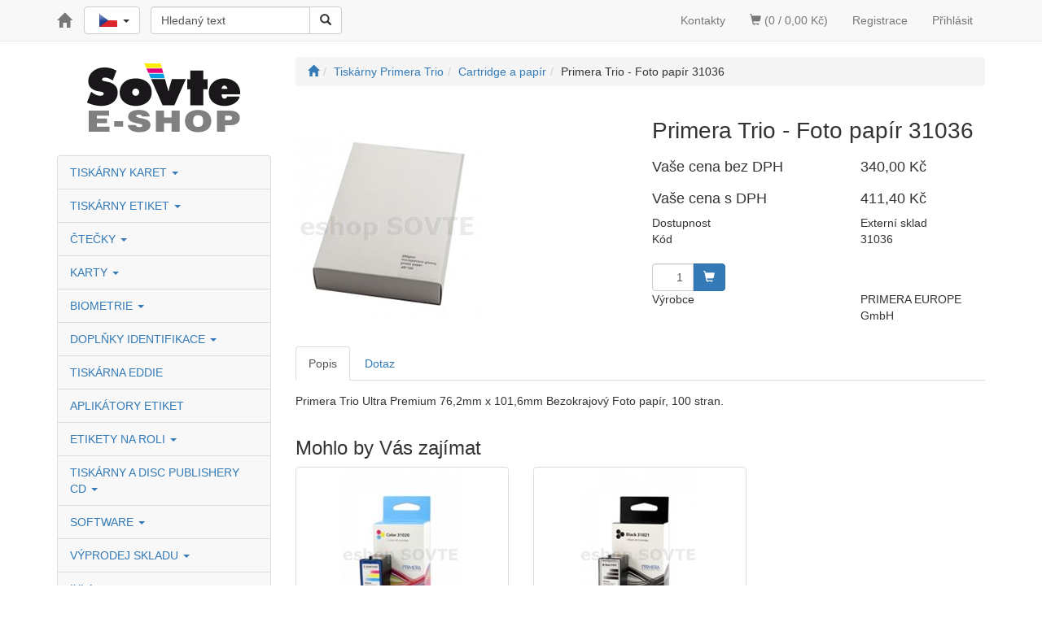

--- FILE ---
content_type: text/html; charset=utf-8
request_url: https://www.eshop-sovte.cz/produkt/primera-trio--foto-papir-31036/
body_size: 64569
content:
<!DOCTYPE html>
<html id="ctl00_html1" xmlns="http://www.w3.org/1999/xhtml" lang="cs" xml:lang="cs">
<head id="ctl00_Head1"><title>
	Primera Trio - Bezokrajový kvalitní foto paípr | eshop SOVTE
</title><meta name="viewport" content="width=device-width, initial-scale=1.0, maximum-scale=1.0" />
        <meta http-equiv="Content-Type" content="text/html; charset=utf-8" />
        <script type='text/javascript' src="//ajax.googleapis.com/ajax/libs/jquery/1.8.2/jquery.min.js"></script>
        <link href="/app_themes/default/css/bootstrap.css" rel="stylesheet"/>
<link href="/app_themes/default/css/custom.css" rel="stylesheet"/>
<link href="/app_themes/default/css/nivoslider.css" rel="stylesheet"/>
<link href="/app_themes/default/css/nivosliderdefault.css" rel="stylesheet"/>

        <script src="/js?v=nwjBpsXW3YtrAMMFvdLV6XPJ6JaufwV_HSTl7k9ZWjw1" language="javascript" type="text/javascript"></script>
    <meta name="description" content="Primera Trio - Kvalitní Foto papír 31036, 100stran" /><meta name="keywords" content="Primera,Trio,-,Foto,papír,31036" /><meta name="author" content="SOVTE_CZ" /><meta name="copyright" content="SOVTE_CZ" /><meta name="robots" content="index,follow" /><meta name="googlebot" content="index,follow" /><script language="javascript" type="text/javascript">(function(i,s,o,g,r,a,m){i['GoogleAnalyticsObject']=r;i[r]=i[r]||function(){(i[r].q=i[r].q||[]).push(arguments)},i[r].l=1*new Date();a=s.createElement(o),m=s.getElementsByTagName(o)[0];a.async=1;a.src=g;m.parentNode.insertBefore(a,m)})(window,document,'script','//www.google-analytics.com/analytics.js','ga');ga('create', 'UA-4477045-4', 'auto');ga('require', 'displayfeatures');ga('send', 'pageview');</script><!--[if lt IE 9]><script src="https://oss.maxcdn.com/html5shiv/3.7.2/html5shiv.min.js"></script><script src="https://oss.maxcdn.com/respond/1.4.2/respond.min.js"></script><![endif]--><meta property='og:title' content='Primera Trio - Bezokrajový kvalitní foto paípr | eshop SOVTE' /><meta property='og:url' content='/produkt/primera-trio--foto-papir-31036/' /><meta property='og:type' content='product' /><meta property='og:title' content='Primera Trio - Bezokrajový kvalitní foto paípr | eshop SOVTE' /><meta property='og:url' content='/produkt/primera-trio--foto-papir-31036/' /><meta property='og:type' content='product' /><link href="/scripts/unbundled/fancybox/source/jquery.fancybox.css?v=2.1.5" type="text/css" rel="stylesheet" media="screen" /><script type="text/javascript" src="/scripts/unbundled/fancybox/source/jquery.fancybox.pack.js?v=2.1.5"></script><style type="text/css">
	.ctl00_ewpz1_mainTemplateCtrl_TemplateCtrl2_TCWebPartZone1_0 { border-color:Black;border-width:0px;border-style:Solid; }
	.ctl00_ewpz1_mainTemplateCtrl_TemplateCtrl2_TCWebPartZone1_1 {  }
	.ctl00_ewpz1_mainTemplateCtrl_WebPartZone1_0 { border-color:Black;border-width:0px;border-style:Solid; }
	.ctl00_ewpz1_mainTemplateCtrl_WebPartZone1_1 {  }
	.ctl00_ewpz1_mainTemplateCtrl_WebPartZone2_0 { border-color:Black;border-width:1px;border-style:Solid; }
	.ctl00_ewpz1_mainTemplateCtrl_TCWebPartZone12_0 { border-color:Black;border-width:0px;border-style:Solid; }
	.ctl00_ewpz1_mainTemplateCtrl_TCWebPartZone12_1 {  }
	.ctl00_ewpz1_mainTemplateCtrl_WebPartZone3_0 { border-color:Black;border-width:0px;border-style:Solid; }
	.ctl00_ewpz1_mainTemplateCtrl_WebPartZone3_1 {  }
	.ctl00_ewpz1_mainTemplateCtrl_WebPartZone21_0 { border-color:Black;border-width:0px;border-style:Solid; }
	.ctl00_ewpz1_mainTemplateCtrl_WebPartZone21_1 {  }
	.ctl00_ewpz1_mainTemplateCtrl_WebPartZone21B_0 { border-color:Black;border-width:0px;border-style:Solid; }
	.ctl00_ewpz1_mainTemplateCtrl_WebPartZone21B_1 {  }
	.ctl00_ewpz1_mainTemplateCtrl_WebPartZone22_0 { border-color:Black;border-width:0px;border-style:Solid; }
	.ctl00_ewpz1_mainTemplateCtrl_WebPartZone22_1 {  }
	.ctl00_ewpz1_mainTemplateCtrl_WebPartZone23_0 { border-color:Black;border-width:0px;border-style:Solid; }
	.ctl00_ewpz1_mainTemplateCtrl_WebPartZone23_1 {  }
	.ctl00_ewpz1_mainTemplateCtrl_TCWebPartZone8_0 { border-color:Black;border-width:0px;border-style:Solid; }
	.ctl00_ewpz1_mainTemplateCtrl_TCWebPartZone8_1 {  }
	.ctl00_ewpz1_mainTemplateCtrl_WebPartZone4_0 { border-color:Black;border-width:0px;border-style:Solid; }
	.ctl00_ewpz1_mainTemplateCtrl_WebPartZone4_1 {  }
	.ctl00_ewpz1_mainTemplateCtrl_TCWebPartZone9_0 { border-color:Black;border-width:0px;border-style:Solid; }
	.ctl00_ewpz1_mainTemplateCtrl_TCWebPartZone9_1 {  }
	.ctl00_ewpz1_mainTemplateCtrl_TCWebPartZone15_0 { border-color:Black;border-width:0px;border-style:Solid; }
	.ctl00_ewpz1_mainTemplateCtrl_TCWebPartZone15_1 {  }

</style></head>
<body id="ctl00_bodymaster">
    
    <form method="post" action="/produkt/primera-trio--foto-papir-31036/" onsubmit="javascript:return WebForm_OnSubmit();" id="aspnetForm">
<div class="aspNetHidden">
<input type="hidden" name="__WPPS" id="__WPPS" value="s" />
<input type="hidden" name="__EVENTTARGET" id="__EVENTTARGET" value="" />
<input type="hidden" name="__EVENTARGUMENT" id="__EVENTARGUMENT" value="" />
<input type="hidden" name="__LASTFOCUS" id="__LASTFOCUS" value="" />
<input type="hidden" name="__VIEWSTATE" id="__VIEWSTATE" value="/wEPZwUPOGRlNTVhOGMyYzI5NGRli2Ny1XCZ6UH9zFX/xbCZ49gsVcZDGR/A2ua+Ero3R/0=" />
</div>

<script type="text/javascript">
//<![CDATA[
var theForm = document.forms['aspnetForm'];
if (!theForm) {
    theForm = document.aspnetForm;
}
function __doPostBack(eventTarget, eventArgument) {
    if (!theForm.onsubmit || (theForm.onsubmit() != false)) {
        theForm.__EVENTTARGET.value = eventTarget;
        theForm.__EVENTARGUMENT.value = eventArgument;
        theForm.submit();
    }
}
//]]>
</script>


<script src="/WebResource.axd?d=mt8o5ZDfrdCzNES5godYl8JyO0fYMhTdobrZnuAmDDV6N4ZZIHpKfHaA6abYD4DnZeSZIj00Oo0arugDMGqfa39v5KK5eGFjC15UQYlOTpk1&amp;t=638901608248157332" type="text/javascript"></script>


<script type="text/javascript">
//<![CDATA[
var __cultureInfo = {"name":"cs-CZ","numberFormat":{"CurrencyDecimalDigits":2,"CurrencyDecimalSeparator":",","IsReadOnly":false,"CurrencyGroupSizes":[3],"NumberGroupSizes":[3],"PercentGroupSizes":[3],"CurrencyGroupSeparator":" ","CurrencySymbol":"Kč","NaNSymbol":"NaN","CurrencyNegativePattern":8,"NumberNegativePattern":1,"PercentPositivePattern":0,"PercentNegativePattern":0,"NegativeInfinitySymbol":"-∞","NegativeSign":"-","NumberDecimalDigits":2,"NumberDecimalSeparator":",","NumberGroupSeparator":" ","CurrencyPositivePattern":3,"PositiveInfinitySymbol":"∞","PositiveSign":"+","PercentDecimalDigits":2,"PercentDecimalSeparator":",","PercentGroupSeparator":" ","PercentSymbol":"%","PerMilleSymbol":"‰","NativeDigits":["0","1","2","3","4","5","6","7","8","9"],"DigitSubstitution":1},"dateTimeFormat":{"AMDesignator":"dop.","Calendar":{"MinSupportedDateTime":"\/Date(-62135596800000)\/","MaxSupportedDateTime":"\/Date(253402297199999)\/","AlgorithmType":1,"CalendarType":1,"Eras":[1],"TwoDigitYearMax":2049,"IsReadOnly":false},"DateSeparator":".","FirstDayOfWeek":1,"CalendarWeekRule":2,"FullDateTimePattern":"dddd d. MMMM yyyy H:mm:ss","LongDatePattern":"dddd d. MMMM yyyy","LongTimePattern":"H:mm:ss","MonthDayPattern":"d. MMMM","PMDesignator":"odp.","RFC1123Pattern":"ddd, dd MMM yyyy HH\u0027:\u0027mm\u0027:\u0027ss \u0027GMT\u0027","ShortDatePattern":"dd.MM.yyyy","ShortTimePattern":"H:mm","SortableDateTimePattern":"yyyy\u0027-\u0027MM\u0027-\u0027dd\u0027T\u0027HH\u0027:\u0027mm\u0027:\u0027ss","TimeSeparator":":","UniversalSortableDateTimePattern":"yyyy\u0027-\u0027MM\u0027-\u0027dd HH\u0027:\u0027mm\u0027:\u0027ss\u0027Z\u0027","YearMonthPattern":"MMMM yyyy","AbbreviatedDayNames":["ne","po","út","st","čt","pá","so"],"ShortestDayNames":["ne","po","út","st","čt","pá","so"],"DayNames":["neděle","pondělí","úterý","středa","čtvrtek","pátek","sobota"],"AbbreviatedMonthNames":["led","úno","bře","dub","kvě","čvn","čvc","srp","zář","říj","lis","pro",""],"MonthNames":["leden","únor","březen","duben","květen","červen","červenec","srpen","září","říjen","listopad","prosinec",""],"IsReadOnly":false,"NativeCalendarName":"Gregoriánský kalendář","AbbreviatedMonthGenitiveNames":["led","úno","bře","dub","kvě","čvn","čvc","srp","zář","říj","lis","pro",""],"MonthGenitiveNames":["ledna","února","března","dubna","května","června","července","srpna","září","října","listopadu","prosince",""]},"eras":[1,"n. l.",null,0]};//]]>
</script>

<script src="/ScriptResource.axd?d=-wHFEtW5N9kzH9UveaaB9UnR1_nixAv581uk_xpF-MXMqbJNUzG_L8H5WhcA5Z0T_c03rg8uCR9XRp0m7LKo_j5xWS9T6Eriknt4AnHT7R41E-2dYDitBJzKvmhxhdI_eSOvfbAJat5GNLR0jvmKHltidvrMt54WilzUEX1mtOyb8YS2tiNxo6sI8oJKPqDS0&amp;t=5c0e0825" type="text/javascript"></script>
<script type="text/javascript">
//<![CDATA[
if (typeof(Sys) === 'undefined') throw new Error('Nepodařilo se načíst rozhraní Framework ASP.NET Ajax na straně klienta.');
//]]>
</script>

<script src="/ScriptResource.axd?d=2-Yvk5hhx36s4PQL5kVeHztuv4hF3OqIWN-g-uZjhiTRqC8s4ndsdKeOfOYR616F6fBW_-MkepF-eKQjvl0zBAfYQ29cb5voaUhBb-fKlbeXUblQhzJTQPlxMoSNwZg_VDVQ90o--7HropyPHFDQGdvcGzHa-Pd6xNvTqGxDlRnp7prjrbdjZJTROicTOZQl0&amp;t=5c0e0825" type="text/javascript"></script>
<script type="text/javascript">
//<![CDATA[
var PageMethods = function() {
PageMethods.initializeBase(this);
this._timeout = 0;
this._userContext = null;
this._succeeded = null;
this._failed = null;
}
PageMethods.prototype = {
_get_path:function() {
 var p = this.get_path();
 if (p) return p;
 else return PageMethods._staticInstance.get_path();},
GetAutoCompleteSearchTextSTART2022:function(prefixText,count,contextKey,succeededCallback, failedCallback, userContext) {
/// <param name="prefixText" type="String">System.String</param>
/// <param name="count" type="Number">System.Int32</param>
/// <param name="contextKey" type="String">System.String</param>
/// <param name="succeededCallback" type="Function" optional="true" mayBeNull="true"></param>
/// <param name="failedCallback" type="Function" optional="true" mayBeNull="true"></param>
/// <param name="userContext" optional="true" mayBeNull="true"></param>
return this._invoke(this._get_path(), 'GetAutoCompleteSearchTextSTART2022',false,{prefixText:prefixText,count:count,contextKey:contextKey},succeededCallback,failedCallback,userContext); },
GetAutoCompleteSearchTextNEOSOLAR:function(prefixText,count,contextKey,succeededCallback, failedCallback, userContext) {
/// <param name="prefixText" type="String">System.String</param>
/// <param name="count" type="Number">System.Int32</param>
/// <param name="contextKey" type="String">System.String</param>
/// <param name="succeededCallback" type="Function" optional="true" mayBeNull="true"></param>
/// <param name="failedCallback" type="Function" optional="true" mayBeNull="true"></param>
/// <param name="userContext" optional="true" mayBeNull="true"></param>
return this._invoke(this._get_path(), 'GetAutoCompleteSearchTextNEOSOLAR',false,{prefixText:prefixText,count:count,contextKey:contextKey},succeededCallback,failedCallback,userContext); },
GetAutoCompleteSearchTextKONDOR:function(prefixText,count,contextKey,succeededCallback, failedCallback, userContext) {
/// <param name="prefixText" type="String">System.String</param>
/// <param name="count" type="Number">System.Int32</param>
/// <param name="contextKey" type="String">System.String</param>
/// <param name="succeededCallback" type="Function" optional="true" mayBeNull="true"></param>
/// <param name="failedCallback" type="Function" optional="true" mayBeNull="true"></param>
/// <param name="userContext" optional="true" mayBeNull="true"></param>
return this._invoke(this._get_path(), 'GetAutoCompleteSearchTextKONDOR',false,{prefixText:prefixText,count:count,contextKey:contextKey},succeededCallback,failedCallback,userContext); },
GetAutoCompleteSearchLastProductsKONDOR:function(succeededCallback, failedCallback, userContext) {
/// <param name="succeededCallback" type="Function" optional="true" mayBeNull="true"></param>
/// <param name="failedCallback" type="Function" optional="true" mayBeNull="true"></param>
/// <param name="userContext" optional="true" mayBeNull="true"></param>
return this._invoke(this._get_path(), 'GetAutoCompleteSearchLastProductsKONDOR',false,{},succeededCallback,failedCallback,userContext); },
PostAutoCompleteSearchLastProductsClearKONDOR:function(succeededCallback, failedCallback, userContext) {
/// <param name="succeededCallback" type="Function" optional="true" mayBeNull="true"></param>
/// <param name="failedCallback" type="Function" optional="true" mayBeNull="true"></param>
/// <param name="userContext" optional="true" mayBeNull="true"></param>
return this._invoke(this._get_path(), 'PostAutoCompleteSearchLastProductsClearKONDOR',false,{},succeededCallback,failedCallback,userContext); },
GetAutoCompleteSearchTextSMRCEK:function(prefixText,count,contextKey,succeededCallback, failedCallback, userContext) {
/// <param name="prefixText" type="String">System.String</param>
/// <param name="count" type="Number">System.Int32</param>
/// <param name="contextKey" type="String">System.String</param>
/// <param name="succeededCallback" type="Function" optional="true" mayBeNull="true"></param>
/// <param name="failedCallback" type="Function" optional="true" mayBeNull="true"></param>
/// <param name="userContext" optional="true" mayBeNull="true"></param>
return this._invoke(this._get_path(), 'GetAutoCompleteSearchTextSMRCEK',false,{prefixText:prefixText,count:count,contextKey:contextKey},succeededCallback,failedCallback,userContext); },
GetAutoCompleteSearchText:function(prefixText,count,contextKey,succeededCallback, failedCallback, userContext) {
/// <param name="prefixText" type="String">System.String</param>
/// <param name="count" type="Number">System.Int32</param>
/// <param name="contextKey" type="String">System.String</param>
/// <param name="succeededCallback" type="Function" optional="true" mayBeNull="true"></param>
/// <param name="failedCallback" type="Function" optional="true" mayBeNull="true"></param>
/// <param name="userContext" optional="true" mayBeNull="true"></param>
return this._invoke(this._get_path(), 'GetAutoCompleteSearchText',false,{prefixText:prefixText,count:count,contextKey:contextKey},succeededCallback,failedCallback,userContext); },
PostAutoCompleteSearchAddToCart:function(itemId,quantity,succeededCallback, failedCallback, userContext) {
/// <param name="itemId" type="String">System.String</param>
/// <param name="quantity" type="Number">System.Double</param>
/// <param name="succeededCallback" type="Function" optional="true" mayBeNull="true"></param>
/// <param name="failedCallback" type="Function" optional="true" mayBeNull="true"></param>
/// <param name="userContext" optional="true" mayBeNull="true"></param>
return this._invoke(this._get_path(), 'PostAutoCompleteSearchAddToCart',false,{itemId:itemId,quantity:quantity},succeededCallback,failedCallback,userContext); },
CategoryGridGetRows:function(currpage,pagerows,succeededCallback, failedCallback, userContext) {
/// <param name="currpage" type="Number">System.Int32</param>
/// <param name="pagerows" type="Number">System.Int32</param>
/// <param name="succeededCallback" type="Function" optional="true" mayBeNull="true"></param>
/// <param name="failedCallback" type="Function" optional="true" mayBeNull="true"></param>
/// <param name="userContext" optional="true" mayBeNull="true"></param>
return this._invoke(this._get_path(), 'CategoryGridGetRows',false,{currpage:currpage,pagerows:pagerows},succeededCallback,failedCallback,userContext); }}
PageMethods.registerClass('PageMethods',Sys.Net.WebServiceProxy);
PageMethods._staticInstance = new PageMethods();
PageMethods.set_path = function(value) {
PageMethods._staticInstance.set_path(value); }
PageMethods.get_path = function() { 
/// <value type="String" mayBeNull="true">The service url.</value>
return PageMethods._staticInstance.get_path();}
PageMethods.set_timeout = function(value) {
PageMethods._staticInstance.set_timeout(value); }
PageMethods.get_timeout = function() { 
/// <value type="Number">The service timeout.</value>
return PageMethods._staticInstance.get_timeout(); }
PageMethods.set_defaultUserContext = function(value) { 
PageMethods._staticInstance.set_defaultUserContext(value); }
PageMethods.get_defaultUserContext = function() { 
/// <value mayBeNull="true">The service default user context.</value>
return PageMethods._staticInstance.get_defaultUserContext(); }
PageMethods.set_defaultSucceededCallback = function(value) { 
 PageMethods._staticInstance.set_defaultSucceededCallback(value); }
PageMethods.get_defaultSucceededCallback = function() { 
/// <value type="Function" mayBeNull="true">The service default succeeded callback.</value>
return PageMethods._staticInstance.get_defaultSucceededCallback(); }
PageMethods.set_defaultFailedCallback = function(value) { 
PageMethods._staticInstance.set_defaultFailedCallback(value); }
PageMethods.get_defaultFailedCallback = function() { 
/// <value type="Function" mayBeNull="true">The service default failed callback.</value>
return PageMethods._staticInstance.get_defaultFailedCallback(); }
PageMethods.set_enableJsonp = function(value) { PageMethods._staticInstance.set_enableJsonp(value); }
PageMethods.get_enableJsonp = function() { 
/// <value type="Boolean">Specifies whether the service supports JSONP for cross domain calling.</value>
return PageMethods._staticInstance.get_enableJsonp(); }
PageMethods.set_jsonpCallbackParameter = function(value) { PageMethods._staticInstance.set_jsonpCallbackParameter(value); }
PageMethods.get_jsonpCallbackParameter = function() { 
/// <value type="String">Specifies the parameter name that contains the callback function name for a JSONP request.</value>
return PageMethods._staticInstance.get_jsonpCallbackParameter(); }
PageMethods.set_path("./");
PageMethods.GetAutoCompleteSearchTextSTART2022= function(prefixText,count,contextKey,onSuccess,onFailed,userContext) {
/// <param name="prefixText" type="String">System.String</param>
/// <param name="count" type="Number">System.Int32</param>
/// <param name="contextKey" type="String">System.String</param>
/// <param name="succeededCallback" type="Function" optional="true" mayBeNull="true"></param>
/// <param name="failedCallback" type="Function" optional="true" mayBeNull="true"></param>
/// <param name="userContext" optional="true" mayBeNull="true"></param>
PageMethods._staticInstance.GetAutoCompleteSearchTextSTART2022(prefixText,count,contextKey,onSuccess,onFailed,userContext); }
PageMethods.GetAutoCompleteSearchTextNEOSOLAR= function(prefixText,count,contextKey,onSuccess,onFailed,userContext) {
/// <param name="prefixText" type="String">System.String</param>
/// <param name="count" type="Number">System.Int32</param>
/// <param name="contextKey" type="String">System.String</param>
/// <param name="succeededCallback" type="Function" optional="true" mayBeNull="true"></param>
/// <param name="failedCallback" type="Function" optional="true" mayBeNull="true"></param>
/// <param name="userContext" optional="true" mayBeNull="true"></param>
PageMethods._staticInstance.GetAutoCompleteSearchTextNEOSOLAR(prefixText,count,contextKey,onSuccess,onFailed,userContext); }
PageMethods.GetAutoCompleteSearchTextKONDOR= function(prefixText,count,contextKey,onSuccess,onFailed,userContext) {
/// <param name="prefixText" type="String">System.String</param>
/// <param name="count" type="Number">System.Int32</param>
/// <param name="contextKey" type="String">System.String</param>
/// <param name="succeededCallback" type="Function" optional="true" mayBeNull="true"></param>
/// <param name="failedCallback" type="Function" optional="true" mayBeNull="true"></param>
/// <param name="userContext" optional="true" mayBeNull="true"></param>
PageMethods._staticInstance.GetAutoCompleteSearchTextKONDOR(prefixText,count,contextKey,onSuccess,onFailed,userContext); }
PageMethods.GetAutoCompleteSearchLastProductsKONDOR= function(onSuccess,onFailed,userContext) {
/// <param name="succeededCallback" type="Function" optional="true" mayBeNull="true"></param>
/// <param name="failedCallback" type="Function" optional="true" mayBeNull="true"></param>
/// <param name="userContext" optional="true" mayBeNull="true"></param>
PageMethods._staticInstance.GetAutoCompleteSearchLastProductsKONDOR(onSuccess,onFailed,userContext); }
PageMethods.PostAutoCompleteSearchLastProductsClearKONDOR= function(onSuccess,onFailed,userContext) {
/// <param name="succeededCallback" type="Function" optional="true" mayBeNull="true"></param>
/// <param name="failedCallback" type="Function" optional="true" mayBeNull="true"></param>
/// <param name="userContext" optional="true" mayBeNull="true"></param>
PageMethods._staticInstance.PostAutoCompleteSearchLastProductsClearKONDOR(onSuccess,onFailed,userContext); }
PageMethods.GetAutoCompleteSearchTextSMRCEK= function(prefixText,count,contextKey,onSuccess,onFailed,userContext) {
/// <param name="prefixText" type="String">System.String</param>
/// <param name="count" type="Number">System.Int32</param>
/// <param name="contextKey" type="String">System.String</param>
/// <param name="succeededCallback" type="Function" optional="true" mayBeNull="true"></param>
/// <param name="failedCallback" type="Function" optional="true" mayBeNull="true"></param>
/// <param name="userContext" optional="true" mayBeNull="true"></param>
PageMethods._staticInstance.GetAutoCompleteSearchTextSMRCEK(prefixText,count,contextKey,onSuccess,onFailed,userContext); }
PageMethods.GetAutoCompleteSearchText= function(prefixText,count,contextKey,onSuccess,onFailed,userContext) {
/// <param name="prefixText" type="String">System.String</param>
/// <param name="count" type="Number">System.Int32</param>
/// <param name="contextKey" type="String">System.String</param>
/// <param name="succeededCallback" type="Function" optional="true" mayBeNull="true"></param>
/// <param name="failedCallback" type="Function" optional="true" mayBeNull="true"></param>
/// <param name="userContext" optional="true" mayBeNull="true"></param>
PageMethods._staticInstance.GetAutoCompleteSearchText(prefixText,count,contextKey,onSuccess,onFailed,userContext); }
PageMethods.PostAutoCompleteSearchAddToCart= function(itemId,quantity,onSuccess,onFailed,userContext) {
/// <param name="itemId" type="String">System.String</param>
/// <param name="quantity" type="Number">System.Double</param>
/// <param name="succeededCallback" type="Function" optional="true" mayBeNull="true"></param>
/// <param name="failedCallback" type="Function" optional="true" mayBeNull="true"></param>
/// <param name="userContext" optional="true" mayBeNull="true"></param>
PageMethods._staticInstance.PostAutoCompleteSearchAddToCart(itemId,quantity,onSuccess,onFailed,userContext); }
PageMethods.CategoryGridGetRows= function(currpage,pagerows,onSuccess,onFailed,userContext) {
/// <param name="currpage" type="Number">System.Int32</param>
/// <param name="pagerows" type="Number">System.Int32</param>
/// <param name="succeededCallback" type="Function" optional="true" mayBeNull="true"></param>
/// <param name="failedCallback" type="Function" optional="true" mayBeNull="true"></param>
/// <param name="userContext" optional="true" mayBeNull="true"></param>
PageMethods._staticInstance.CategoryGridGetRows(currpage,pagerows,onSuccess,onFailed,userContext); }
var gtc = Sys.Net.WebServiceProxy._generateTypedConstructor;
Type.registerNamespace('WebCtrlLib');
if (typeof(WebCtrlLib.CategoryGridItem) === 'undefined') {
WebCtrlLib.CategoryGridItem=gtc("WebCtrlLib.CategoryGridItem");
WebCtrlLib.CategoryGridItem.registerClass('WebCtrlLib.CategoryGridItem');
}
function WebForm_OnSubmit() {
null;
return true;
}
//]]>
</script>

<div class="aspNetHidden">

	<input type="hidden" name="__VIEWSTATEGENERATOR" id="__VIEWSTATEGENERATOR" value="C5B4A0A1" />
</div>
        <script type="text/javascript">
//<![CDATA[
Sys.WebForms.PageRequestManager._initialize('ctl00$ScriptManager1', 'aspnetForm', ['tctl00$ewpz1$mainTemplateCtrl$TemplateCtrl1$updatePanelCart2','','tctl00$ewpz1$mainTemplateCtrl$TemplateCtrl1$SearchNavBar2$upDocumentType','','tctl00$ewpz1$mainTemplateCtrl$TemplateCtrl1$updatePanelCart1','','tctl00$webPartManager1$HistoryNavBar1$upDocumentType','','tctl00$ewpz1$mainTemplateCtrl$ImgNavBar2$upImgNavBar','','tctl00$webPartManager1$gwpupdatePanelProductPrice$updatePanelProductPrice','','tctl00$ewpz1$mainTemplateCtrl$updatePanelTab3','','tctl00$ewpz1$mainTemplateCtrl$updatePanelTab4','','tctl00$webPartManager1$DocumentExplorer21$upDocumentType','','tctl00$webPartManager1$DocumentExplorer22$upDocumentType','','tctl00$webPartManager1$SendEmailRequest1$upDocumentTypeSEQ','','tctl00$ewpz1$mainTemplateCtrl$updatePanel1','','tctl00$updatePanel1',''], ['ctl00$ScriptManager1',''], [], 90, 'ctl00');
//]]>
</script>
<input type="hidden" name="ctl00$ScriptManager1" id="ctl00_ScriptManager1" />
<script type="text/javascript">
//<![CDATA[
Sys.Application.setServerId("ctl00_ScriptManager1", "ctl00$ScriptManager1");
Sys.Application._enableHistoryInScriptManager();
//]]>
</script>

        <script language="JavaScript" type="text/javascript">
            var prm = Sys.WebForms.PageRequestManager.getInstance();
            prm.add_initializeRequest(InitializeRequest);
            prm.add_endRequest(EndRequest);
        </script>

        <span id="ctl00_webPartManager1"></span>
        

        

        

        <div class='maindiv-null'>
            <div id="megadiv-null">
                <div id="ctl00_ewpz1_mainTemplateCtrl">
	


<div id="ctl00_ewpz1_mainTemplateCtrl_TemplateCtrl1">
		

<nav class="navbar navbar-default navbar-fixed-top" role="navigation">
    <div class="container">
        <!-- Brand and toggle get grouped for better mobile display -->
        <div class="navbar-header">
            <button type="button" class="navbar-toggle" data-toggle="collapse" data-target="#bs-example-navbar-collapse-1">
                <span class="sr-only">Toggle navigation</span>
                <span class="icon-bar"></span>
                <span class="icon-bar"></span>
                <span class="icon-bar"></span>
            </button>
            <a class="navbar-brand" href="/"><span class='glyphicon glyphicon-home'></span></a>
<div class="navbar-brand">
<div class="btn-group">
  <button type="button" class="btn btn-default dropdown-toggle" data-toggle="dropdown" aria-haspopup="true" aria-expanded="false">
	<span class="jazyky"><a id="cz" href="http://www.eshop-sovte.cz/"></a></span>    
	<span class="caret"></span>
  </button>
  <ul class="dropdown-menu jazyky">
    <li><span class="jazyky"><a id="sk" href="http://www.eshop-sovte.sk/"></a></span></li>
    <li><span class="jazyky"><a id="en" href="http://www.eshop-sovte.eu/"></a></span></li>
  </ul>
</div>
</div>
            <div id="ctl00_ewpz1_mainTemplateCtrl_TemplateCtrl1_updatePanelCart2">
			    								
                    <a class='navbar-toggle btn visible-xs' href='/webform5.aspx'><span class='glyphicon glyphicon-shopping-cart'></span>&nbsp;0</a>
                
		</div>
        </div>
        <!-- Collect the nav links, forms, and other content for toggling -->
        
        <div class="collapse navbar-collapse" id="bs-example-navbar-collapse-1">
            
            <div class="navbar-form navbar-left" role="search">
                <div id="ctl00_ewpz1_mainTemplateCtrl_TemplateCtrl1_SearchNavBar2">
			<div id="ctl00_ewpz1_mainTemplateCtrl_TemplateCtrl1_SearchNavBar2_upDocumentType">
				<div class='input-group'><input name="ctl00$ewpz1$mainTemplateCtrl$TemplateCtrl1$SearchNavBar2$tbSearchText" type="search" id="ctl00_ewpz1_mainTemplateCtrl_TemplateCtrl1_SearchNavBar2_tbSearchText" class="form-control searchnavbar-input" placeholder="Hledaný text" /><input type="hidden" name="ctl00$ewpz1$mainTemplateCtrl$TemplateCtrl1$SearchNavBar2$extenderSearchText_ClientState" id="ctl00_ewpz1_mainTemplateCtrl_TemplateCtrl1_SearchNavBar2_extenderSearchText_ClientState" /><span class='input-group-btn'><a id="ctl00_ewpz1_mainTemplateCtrl_TemplateCtrl1_SearchNavBar2_BnVyhledat1" class="btn btn-default btn-search" aria-label="Vyhledat" href="javascript:__doPostBack(&#39;ctl00$ewpz1$mainTemplateCtrl$TemplateCtrl1$SearchNavBar2$BnVyhledat1&#39;,&#39;&#39;)" style="cursor:pointer;"><span class='glyphicon glyphicon-search'></span></a></span></div>
			</div>
		</div>
            </div>
            <ul class="nav navbar-nav navbar-right">
                
                <li class='bnregister'><a href='/webform4.aspx?return_url=%2fprodukt%2fprimera-trio--foto-papir-31036%2f'>Registrace</a></li><li class='bnlogin'><a id="ctl00_ewpz1_mainTemplateCtrl_TemplateCtrl1_LoginNavBar_BnLoginForm" href="javascript:__doPostBack(&#39;ctl00$ewpz1$mainTemplateCtrl$TemplateCtrl1$LoginNavBar$BnLoginForm&#39;,&#39;&#39;)">Přihlásit</a></li>
            </ul>
            <div id="ctl00_ewpz1_mainTemplateCtrl_TemplateCtrl1_updatePanelCart1">
			    								
                    <ul class="nav navbar-nav navbar-right visible-sm visible-md visible-lg">
			<li class="hidden-sm"><a href='/dokument/kontakt/'>Kontakty</a></li>
                        <li class='bncart'><a href='/webform5.aspx'><span class='glyphicon glyphicon-shopping-cart'></span> (0 / 0,00&nbsp;Kč)</a></li>
                    </ul>
		        
		</div>
            
        </div>
        <!-- /.navbar-collapse -->
    </div>
    <!-- /.container -->
</nav>


	</div>
<div class="container">
    <div class="row">
        <div id="ctl00_ewpz1_mainTemplateCtrl_TemplateCtrl2">
		

<div class="col-md-3">

    <div class="thumbnail noborder">
        <a href="/"><img src="/userdata/images/logo.png" alt="Logo"/></a>
    </div>

    <div class="sidebar-nav">
      <div class="navbar navbar-default" role="navigation" style="border: 0px;">
        <div class="navbar-header">
          <button type="button" class="navbar-toggle" data-toggle="collapse" data-target=".sidebar-navbar-collapse">
            <span class="sr-only">Toggle navigation</span>
            <span class="icon-bar"></span>
            <span class="icon-bar"></span>
            <span class="icon-bar"></span>
          </button>
          <span class="visible-xs navbar-brand"><span>Kategorie</span></span>
        </div>
        <div class="navbar-collapse collapse sidebar-navbar-collapse" style="padding: 1px;border: 0px;">
    <div id="ctl00_ewpz1_mainTemplateCtrl_TemplateCtrl2_TCWebPartZone1">
			<div id="WebPart_TreeNavBar1">
				<ul class='nav sidebar'><li class='sidebar-item'><a href='/kategorie/tiskarny-karet/'>TISKÁRNY KARET&nbsp;<strong class='caret'></strong></a></li><li class='sidebar-item'><a href='/kategorie/tiskarny-etiket/'>TISKÁRNY ETIKET&nbsp;<strong class='caret'></strong></a></li><li class='sidebar-item'><a href='/kategorie/ctecky/'>ČTEČKY&nbsp;<strong class='caret'></strong></a></li><li class='sidebar-item'><a href='/kategorie/karty/'>KARTY&nbsp;<strong class='caret'></strong></a></li><li class='sidebar-item'><a href='/kategorie/biometrie/'>BIOMETRIE&nbsp;<strong class='caret'></strong></a></li><li class='sidebar-item'><a href='/kategorie/doplnky-identifikace/'>DOPLŇKY IDENTIFIKACE&nbsp;<strong class='caret'></strong></a></li><li class='sidebar-item'><a href='/kategorie/tiskarna-eddie/'>TISKÁRNA EDDIE</a></li><li class='sidebar-item'><a href='/kategorie/aplikatory-etiket/'>APLIKÁTORY ETIKET</a></li><li class='sidebar-item'><a href='/kategorie/etikety-na-roli/'>ETIKETY NA ROLI&nbsp;<strong class='caret'></strong></a></li><li class='sidebar-item'><a href='/kategorie/tiskarny-a-disc-publishery-cd/'>TISKÁRNY A DISC PUBLISHERY CD&nbsp;<strong class='caret'></strong></a></li><li class='sidebar-item'><a href='/kategorie/software/'>SOFTWARE&nbsp;<strong class='caret'></strong></a></li><li class='sidebar-item'><a href='/kategorie/vyprodej-skladu/'>VÝPRODEJ SKLADU&nbsp;<strong class='caret'></strong></a></li><li class='sidebar-item'><a href='/kategorie/ixla/'>IXLA&nbsp;<strong class='caret'></strong></a></li></ul>
			</div><div id="WebPart_TreeConnectionProvider1">
				<div id="ctl00_webPartManager1_TreeConnectionProvider1">

				</div>
			</div>
		</div>
            </div>
      </div>
   </div>

	<div class="text-center hidden-xs">
	<a href="http://www.sovte.cz" target="_blank"><img src="/userdata/images/sovte-www-2.png" alt="SOVTE"/></a>
	</div>
	<br/>
	<div class="hidden-xs hidden-sm">
   		<div class="slider-wrapper theme-default bannercl"><div class="ribbon"></div><div id="ctl00_ewpz1_mainTemplateCtrl_TemplateCtrl2_br1_ctl00" class="nivoSlider"><a href='http://www.eshop-sovte.cz/produkt/ctecka-omnikey-5027/' ><img src='/banners/colleft/Banner_ok5027.png' alt=' '/></a><a href='http://www.eshop-sovte.cz/produkt/ctecka-omnikey-5427-ck-s-bluetooth-gen2/' ><img src='/banners/colleft/Ctecka5427.png' alt=' '/></a><a href='http://www.eshop-sovte.cz/kategorie/ctecky/' ><img src='/banners/colleft/Banner-3021_OP.png' alt=' '/></a><a href='http://www.eshop-sovte.cz/kategorie/tiskarny-karet/' ><img src='/banners/colleft/Fargo_XXS.png' alt=' '/></a></div><div id="htmlcaption_ctl00_ewpz1_mainTemplateCtrl_TemplateCtrl2_br1" class="nivo-html-caption"></div></div><script type="text/javascript">$(window).on("load",function () {$('#ctl00_ewpz1_mainTemplateCtrl_TemplateCtrl2_br1_ctl00').nivoSlider({effect: 'random', animSpeed: 1000,  controlNav: false,  directionNav: true, pauseTime: 10000});});</script>	
	</div>


</div>

	</div>
        <div class="col-md-9">

            <div id="ctl00_ewpz1_mainTemplateCtrl_WebPartZone1">
		<div id="WebPart_StoreCardConnectionProvider2">
			<div id="ctl00_webPartManager1_StoreCardConnectionProvider2">

			</div>
		</div><div id="WebPart_CategoryNavBar1">
			<ol class='breadcrumb' itemscope itemtype='https://schema.org/BreadcrumbList'><li><a href='/' aria-label='Úvodní stránka'><span class='glyphicon glyphicon-home'></span></a></li><li itemprop='itemListElement' itemscope itemtype='https://schema.org/ListItem'><a href='/kategorie/tiskarny-primera-trio/' itemprop='item'><span itemprop='name'>Tiskárny Primera Trio</span></a><meta itemprop='position' content='1' /></li><li itemprop='itemListElement' itemscope itemtype='https://schema.org/ListItem'><a href='/kategorie/tiskarny-primera-trio/cartridge-a-papir/' itemprop='item'><span itemprop='name'>Cartridge a papír</span></a><meta itemprop='position' content='2' /></li><li>Primera Trio - Foto papír 31036</li></ol>
		</div><div id="WebPart_HistoryNavBar1">
			<div id="ctl00_webPartManager1_HistoryNavBar1">
				<div id="ctl00_webPartManager1_HistoryNavBar1_upDocumentType">

				</div>
			</div>
		</div>
	</div>

            <div class="row">
                <div class="col-lg-6">
                    <div id="ctl00_ewpz1_mainTemplateCtrl_ImgNavBar2">
		<div id="ctl00_ewpz1_mainTemplateCtrl_ImgNavBar2_upImgNavBar">
			<a class='fancybox' rel='nofollow' data-fancybox-group='group' href='/userdata/cache/images/storecards/31036/900/31036.jpg'><div class='flags'></div><img loading='lazy' src='/userdata/cache/images/storecards/31036/300/31036.jpg' title='Primera Trio - Foto papír 31036' alt='Primera Trio - Foto papír 31036' class='img-responsive' itemprop='image'/></a>
		</div>
	</div>
                </div>
                <div class="col-lg-6">
                    <div id="ctl00_ewpz1_mainTemplateCtrl_WebPartZone2">
		<div id="WebPart_StoreCardConnectionProvider1">
			<div id="ctl00_webPartManager1_StoreCardConnectionProvider1">

			</div>
		</div><div id="WebPart_StoreCardValueName">
			<h1>Primera Trio - Foto papír 31036</h1>
		</div><div id="WebPart_gwpupdatePanelProductPrice">
			<div id="ctl00_webPartManager1_gwpupdatePanelProductPrice_updatePanelProductPrice">
				    								
                                    <div class='row'><div class='col-xs-7 h4'>Vaše cena bez DPH</div><div class='col-xs-5 h4'>340,00&nbsp;Kč</div></div><div class='row'><div class='col-xs-7 h4'>Vaše cena s DPH</div><div class='col-xs-5 h4'>411,40&nbsp;Kč</div></div><div class='row'><div class='col-xs-7'>Dostupnost</div><div class='col-xs-5'><span class='store0'>Externí sklad</span></div></div><div class='row'><div class='col-xs-7'>Kód</div><div class='col-xs-5'>31036</div></div><br/><div class='row'><div class='col-xs-12'><div class='box-btns'><div class='input-group input-group-btn'><input name="ctl00$webPartManager1$gwpupdatePanelProductPrice$ProductPriceSTART$tbPocet" type="text" value="1" id="ctl00_webPartManager1_gwpupdatePanelProductPrice_ProductPriceSTART_tbPocet" class="form-control text-right" onkeydown="javascript:if (event.which || event.keyCode){if ((event.which == 13) || (event.keyCode == 13)) {event.returnValue = false;event.cancel = true;__doPostBack(&#39;ctl00$webPartManager1$gwpupdatePanelProductPrice$ProductPriceSTART$bnPridat&#39;,&#39;&#39;);}};" /><div class='input-group-btn'><a id="ctl00_webPartManager1_gwpupdatePanelProductPrice_ProductPriceSTART_bnPridat" class="btn btn-primary" href="javascript:__doPostBack(&#39;ctl00$webPartManager1$gwpupdatePanelProductPrice$ProductPriceSTART$bnPridat&#39;,&#39;&#39;)"><span class='glyphicon glyphicon-shopping-cart'></span></a></div></div></div></div></div><div class='clearfix'></div>
									<div class='row'><div class='col-xs-7'>Výrobce</div><div class='col-xs-5'>PRIMERA EUROPE GmbH</div></div>
                                
			</div>
		</div>
	</div>
                    <br />
                </div>
            </div>

            <div class="row">
                <div class="col-lg-12">
                    <div id="ctl00_ewpz1_mainTemplateCtrl_TCWebPartZone12">
		<div id="WebPart_TabContainer1">
			<ul class='nav nav-tabs responsive-tabs'><li class='active' id='tab1handle'><a href='#tab1' id='tab1anchor'>Popis</a></li><li  id='tab7handle'><a href='#tab7' id='tab7anchor'>Dotaz</a></li></ul>
		</div>
	</div>
                    <div class="tab-content">
                        <div class="tab-pane" id="tab0">
                            <div id="ctl00_ewpz1_mainTemplateCtrl_WebPartZone3">
		<div id="WebPart_StoreCardVariantSelector">

		</div>
	</div>
                        </div>

                        <div class="tab-pane active" id="tab1">
                            <div id="ctl00_ewpz1_mainTemplateCtrl_WebPartZone21">
		<div id="WebPart_FCKEditorNavBarNote1">
			<div class='fckeditornavbar' style=''>Primera Trio Ultra Premium 76,2mm x 101,6mm Bezokrajový Foto papír, 100 stran.<div></div></div>
		</div>
	</div>
                        </div>

                        <div class="tab-pane" id="tab2">
	
                            <div id="ctl00_ewpz1_mainTemplateCtrl_WebPartZone21B">
		<div id="WebPart_FCKEditorNavBarNote2">
			<div class='fckeditornavbar' style=''><div></div></div>
		</div>
	</div>
                        </div>

                        <div class="tab-pane" id="tab3">
                            <div id="ctl00_ewpz1_mainTemplateCtrl_updatePanelTab3">
		    								
                                    <div id="ctl00_ewpz1_mainTemplateCtrl_WebPartZone22">
			<div id="WebPart_RelatedProducts1">
				<div class='row'><div class='col-xs-12'></div></div>
			</div>
		</div>
                                
	</div>
                        </div>

                        <div class="tab-pane" id="tab4">
                            <div id="ctl00_ewpz1_mainTemplateCtrl_updatePanelTab4">
		    								
                                    <div id="ctl00_ewpz1_mainTemplateCtrl_WebPartZone23">
			<div id="WebPart_RelatedProducts2">
				<div class='row'><div class='col-xs-12'></div></div>
			</div>
		</div>
                                
	</div>
                        </div>

                        <div class="tab-pane" id="tab5">
                            <div id="ctl00_ewpz1_mainTemplateCtrl_TCWebPartZone8">
		<div id="WebPart_DocumentExplorer21">
			<div id="ctl00_webPartManager1_DocumentExplorer21">
				<div id="ctl00_webPartManager1_DocumentExplorer21_upDocumentType">
					<div><div class='left'><strong>Dokumenty v aktuálním umístění:</strong></div><div style='clear: both;'></div></div><div style='padding-left: 30px; padding-top: 5px; padding-bottom: 5px; height: px;px; overflow-y: auto; overflow-x: hidden' class='squarelist'><ul><li>Žádné dokumenty</li></ul></div>
				</div>
			</div>
		</div>
	</div>
                        </div>

                        <div class="tab-pane" id="tab6">
                            <div id="ctl00_ewpz1_mainTemplateCtrl_WebPartZone4">
		<div id="WebPart_DocumentExplorer22">
			<div id="ctl00_webPartManager1_DocumentExplorer22">
				<div id="ctl00_webPartManager1_DocumentExplorer22_upDocumentType">
					<div><div class='left'><strong>Dokumenty v aktuálním umístění:</strong></div><div style='clear: both;'></div></div><div style='padding-left: 30px; padding-top: 5px; padding-bottom: 5px; height: px;px; overflow-y: auto; overflow-x: hidden' class='squarelist'><ul><li>Žádné dokumenty</li></ul></div>
				</div>
			</div>
		</div>
	</div>
                        </div>

                        <div class="tab-pane" id="tab7">
                            <div id="ctl00_ewpz1_mainTemplateCtrl_TCWebPartZone9">
		<div id="WebPart_SendEmailRequest1">
			<div id="ctl00_webPartManager1_SendEmailRequest1">
				<div id="ctl00_webPartManager1_SendEmailRequest1_upDocumentTypeSEQ">
					<div class='form-horizontal'><div class='form-group'><label class='col-sm-3 control-label'>Jméno a přijmení</label><div class='col-sm-9'><input name="ctl00$webPartManager1$SendEmailRequest1$tbName" type="text" id="ctl00_webPartManager1_SendEmailRequest1_tbName" class="form-control" /></div></div><div class='form-group'><label class='col-sm-3 control-label'>Telefon</label><div class='col-sm-9'><input name="ctl00$webPartManager1$SendEmailRequest1$tbPhoneNumber" type="text" id="ctl00_webPartManager1_SendEmailRequest1_tbPhoneNumber" class="form-control" /></div></div><div class='form-group'><label class='col-sm-3 control-label'>E-mail</label><div class='col-sm-9'><input name="ctl00$webPartManager1$SendEmailRequest1$SendEmailRequestEmail" type="text" id="ctl00_webPartManager1_SendEmailRequest1_SendEmailRequestEmail" class="form-control" /></div></div><div class='form-group'><label class='col-sm-3 control-label'>Dotaz</label><div class='col-sm-9'><textarea name="ctl00$webPartManager1$SendEmailRequest1$SendEmailRequestBody" rows="5" cols="20" id="ctl00_webPartManager1_SendEmailRequest1_SendEmailRequestBody" class="form-control">
</textarea></div></div><div class='row'><div class='col-md-offset-3 col-md-9'><a id="ctl00_webPartManager1_SendEmailRequest1_bnSendRequest" class="btn btn-defaul btn-primary" href="javascript:__doPostBack(&#39;ctl00$webPartManager1$SendEmailRequest1$bnSendRequest&#39;,&#39;&#39;)">Odeslat</a></div></div></div>
				</div>
			</div>
		</div>
	</div>
                        </div>
                    </div>
                </div>
            </div>
            <div id="ctl00_ewpz1_mainTemplateCtrl_updatePanel1">
		    								
                    <div id="ctl00_ewpz1_mainTemplateCtrl_TCWebPartZone15">
			<div id="WebPart_RelatedProductsNavBar1">
				<div class='row'><div class='col-xs-12'><div class='h3'>Mohlo by Vás zajímat</div></div><div class='col-md-4 col-sm-6 col-xs-12 hero-feature text-center'><div class='thumbnail'><a class='box-image' href='/produkt/primera-trio--barevna-inkoustova-cartridge-standardni-kapacita-/' title='Primera Trio - barevná inkoustová cartridge (standardní kapacita)'><div class='flags'></div><span><img src='/userdata/cache/images/storecards/31020/200/31020.jpg' class='img-responsive' title='Primera Trio - barevn&#225; inkoustov&#225; cartridge (standardn&#237; kapacita)' alt='Primera Trio - barevn&#225; inkoustov&#225; cartridge (standardn&#237; kapacita)'/></span></a><div class='caption'><div class='tilename'><a href='/produkt/primera-trio--barevna-inkoustova-cartridge-standardni-kapacita-/' title='Primera Trio - barevná inkoustová cartridge (standardní kapacita)'><h2 class='h4'>Primera Trio - barevná inkoustová cartridge (stand...</h2></a></div><p>Primera Trio - barevná inkoustová cartridge (standardní kapacita)</p></div><div class='box-btns form-inline'><div class='input-group input-group-btn'><input name="ctl00$webPartManager1$RelatedProductsNavBar1$ctl00" type="text" value="1" class="form-control text-right" onkeydown="javascript:if (event.which || event.keyCode){if ((event.which == 13) || (event.keyCode == 13)) {event.returnValue = false;event.cancel = true;__doPostBack(&#39;ctl00$webPartManager1$RelatedProductsNavBar1$bnAddToCart-0&#39;,&#39;31I0000101;0&#39;);}};" /><div class='input-group-btn'><a id='ctl00_webPartManager1_RelatedProductsNavBar1_bnAddToCart-0' class='btn btn-primary' href="javascript:__doPostBack('ctl00$webPartManager1$RelatedProductsNavBar1$bnAddToCart-0','31I0000101;0');"><span class='glyphicon glyphicon-shopping-cart'></span></a> </div></div>&nbsp;<a class='btn btn-default' href='/produkt/primera-trio--barevna-inkoustova-cartridge-standardni-kapacita-/'>Detail</a></div><div class='clearfix'></div><div class='box-prices'><div class='box-price1'>1 036,00&nbsp;Kč</div></div><div class='box-store'><span class='store0'>Externí sklad</span></div><div class='box-code'>Kód: 31020</div></div></div><div class='col-md-4 col-sm-6 col-xs-12 hero-feature text-center'><div class='thumbnail'><a class='box-image' href='/produkt/primera-trio--cerna-inkoustova-cartridge-standardni-kapacita-/' title='Primera Trio - černá inkoustová cartridge (standardní kapacita)'><div class='flags'></div><span><img src='/userdata/cache/images/storecards/31021/200/31021.jpg' class='img-responsive' title='Primera Trio - čern&#225; inkoustov&#225; cartridge (standardn&#237; kapacita)' alt='Primera Trio - čern&#225; inkoustov&#225; cartridge (standardn&#237; kapacita)'/></span></a><div class='caption'><div class='tilename'><a href='/produkt/primera-trio--cerna-inkoustova-cartridge-standardni-kapacita-/' title='Primera Trio - černá inkoustová cartridge (standardní kapacita)'><h2 class='h4'>Primera Trio - černá inkoustová cartridge (standar...</h2></a></div><p>Primera Trio - černá inkoustová cartridge (standardní kapacita)</p></div><div class='box-btns form-inline'><div class='input-group input-group-btn'><input name="ctl00$webPartManager1$RelatedProductsNavBar1$ctl01" type="text" value="1" class="form-control text-right" onkeydown="javascript:if (event.which || event.keyCode){if ((event.which == 13) || (event.keyCode == 13)) {event.returnValue = false;event.cancel = true;__doPostBack(&#39;ctl00$webPartManager1$RelatedProductsNavBar1$bnAddToCart-1&#39;,&#39;51I0000101;1&#39;);}};" /><div class='input-group-btn'><a id='ctl00_webPartManager1_RelatedProductsNavBar1_bnAddToCart-1' class='btn btn-primary' href="javascript:__doPostBack('ctl00$webPartManager1$RelatedProductsNavBar1$bnAddToCart-1','51I0000101;1');"><span class='glyphicon glyphicon-shopping-cart'></span></a> </div></div>&nbsp;<a class='btn btn-default' href='/produkt/primera-trio--cerna-inkoustova-cartridge-standardni-kapacita-/'>Detail</a></div><div class='clearfix'></div><div class='box-prices'><div class='box-price1'>980,00&nbsp;Kč</div></div><div class='box-store'><span class='store0'>Externí sklad</span></div><div class='box-code'>Kód: 31021</div></div></div></div>
			</div>
		</div>
                
	</div>
        </div>
    </div>
</div>
<div id="ctl00_ewpz1_mainTemplateCtrl_TemplateCtrl3">
		


    <div class="container">
	    <div class='clearfix'></div>  
        <hr>

        <footer>
            <div class="row">
                <div class="col-lg-12">
			<div class='red'></div><div style="font-size: 10px;">
<div>Společnost<strong> Sovte </strong>je l&iacute;drem na trhu v oblastech dod&aacute;vek tiskov&yacute;ch technologi&iacute;:</div>

<ul style="margin-left:40px">
	<li>tisk&aacute;ren FARGO pro potisk a k&oacute;dov&aacute;n&iacute; identifikačn&iacute;ch a bankovn&iacute;ch karet, software CardFive Vision</li>
	<li>kompletn&iacute;ch syst&eacute;mů pro v&yacute;dej identifikačn&iacute;ch karet včetně čipov&yacute;ch (Crescendo &ndash;multi-technologick&aacute;, MIFARE, Mifare-DESFire, EM Marine, Prox) - potisk,k&oacute;dov&aacute;n&iacute;, laminace v jedin&eacute;m procesu zpracov&aacute;n&iacute;</li>
	<li>čteček čipov&yacute;ch kontaktn&iacute;ch a bezkontaktn&iacute;ch karet HID pro bezpečn&yacute; logick&yacute; př&iacute;stup a fyzick&yacute; vstup</li>
	<li>technologi&iacute; potisku a duplikace CD, DVD a Blue-ray medi&iacute;</li>
	<li>technologi&iacute; pro tisk a aplikaci etiket v mal&yacute;ch až středn&iacute;ch objemech</li>
</ul>
</div>

                </div>
            </div>
            <div class="row">
                <div class="col-lg-12">
                    <p>Copyright &copy; ABRA ESHOP 2015-2022 | <a href="/dokument/kontakt/"><span>Kontakt</span></a> | <a href="/dokument/podminky/"><span>Obchodní podmínky</span></a></p>
                </div>
            </div>
        </footer>

    </div>

      
	</div>


<script type="text/javascript">
    $(document).ready(function () {
        $(".fancybox").fancybox({
            'type': 'image'
        });
    });



    $(function () {
        $('.brand-slider-list a').hover(function () {
            elm = $(this);
            elm.find('img').attr('src', elm.data('color-src'));
        }, function () {
            elm = $(this);
            elm.find('img').attr('src', elm.data('gray-src'));
        })

        $('.brand-slider').each(function () {
            var slider = $(this),
                itemsContainer = $('.brand-slider-wrapper', slider),
                itemsHolder = $('.brand-slider-list', itemsContainer),
                items = $('> *', itemsHolder),
                inter = null,

                speed = 2,		// krok v pixelech
                interval = 60,	// jak casto se spousti interval
                direction = -1,	// smer
                coef = 3;		// coeficient zmeny po najeti na sipku

            itemsContainer.css({ overflow: 'hidden', position: 'relative' });
            itemsHolder.css({ position: 'absolute' });

            var countWidth = function () {
                var w = 0;
                items.each(function () { w += $(this).outerWidth(); });
                if (w > 0) itemsHolder.css('width', w);
            };


            var slideItems = function () {
                var left = itemsHolder.position().left,
                    step = direction * speed;
                if (direction == 1) {
                    if (left + step < 0) {
                        itemsHolder.css({ left: itemsHolder.position().left + speed });
                    }
                    else {
                        direction = -direction;
                    }
                }
                else {
                    var hwidth = itemsHolder.width(), cwidth = itemsContainer.width();
                    if (hwidth + left - step > cwidth) {
                        itemsHolder.css({ left: itemsHolder.position().left - speed });
                    }
                    else {
                        direction = -direction;
                    }
                }
            };

            $('img', itemsHolder).load(countWidth);

            $('.slide-left', slider).mouseover(function () { direction = 1; speed *= coef; }).mouseout(function () { speed /= coef; });
            $('.slide-right', slider).mouseover(function () { direction = -1; speed *= coef; }).mouseout(function () { speed /= coef; });

            itemsHolder.mouseover(function () { if (inter != null) { clearInterval(inter); inter = null; } });
            itemsHolder.mouseout(function () { if (inter == null) { inter = setInterval(slideItems, interval) } });

            inter = window.setInterval(slideItems, interval);
        });

    });


    !function ($) {
        "use strict";
        var a = {
            accordionOn: ["xs"]
        };
        $.fn.responsiveTabs = function (e) {
            var t = $.extend({}, a, e),
                s = "";
            return $.each(t.accordionOn, function (a, e) {
                s += " accordion-" + e
            }), this.each(function () {
                var a = $(this),
                    e = a.find("> li > a"),
                    t = $(e.first().attr("href")).parent(".tab-content"),
                    i = t.children(".tab-pane");
                a.add(t).wrapAll('<div class="responsive-tabs-container" />');
                var n = a.parent(".responsive-tabs-container");
                n.addClass(s), e.each(function (a) {
                    var t = $(this),
                        s = t.attr("href"),
                        i = "",
                        n = "",
                        r = "";
                    t.parent("li").hasClass("active") && (i = " active"), 0 === a && (n = " first"), a === e.length - 1 && (r = " last"), t.clone(!1).addClass("accordion-link" + i + n + r).insertBefore(s)
                });
                var r = t.children(".accordion-link");
                e.on("click", function (a) {
                    a.preventDefault();
                    var e = $(this),
                        s = e.parent("li"),
                        n = s.siblings("li"),
                        c = e.attr("href"),
                        l = t.children('a[href="' + c + '"]');
                    s.hasClass("active") || (s.addClass("active"), n.removeClass("active"), i.removeClass("active"), $(c).addClass("active"), r.removeClass("active"), l.addClass("active"))
                }), r.on("click", function (t) {
                    t.preventDefault();
                    var s = $(this),
                        n = s.attr("href"),
                        c = a.find('li > a[href="' + n + '"]').parent("li");
                    s.hasClass("active") || (r.removeClass("active"), s.addClass("active"), i.removeClass("active"), $(n).addClass("active"), e.parent("li").removeClass("active"), c.addClass("active"))
                })
            })
        }
    }(jQuery);


    $('.responsive-tabs').responsiveTabs({
        accordionOn: ['xs']
    });
</script>

</div>
                

            </div>
        </div>

        <div id="boxprogress">
            <div></div><div></div><div></div><div></div>
        </div>

        <div id="ctl00_updatePanel1">
	
                
                <input name="ctl00$tbFloatPanelHidden" type="text" id="ctl00_tbFloatPanelHidden" style="display: none;" />
                
                <div id="ctl00_pnFloatPanel" class="pnfloatpanel pnfloatpanelmaster" style="display: none; max-width: 750px;">
		
                    <div id="ctl00_pnFloatPanelTitle" class="pnfloatpaneltitle">
			
                        <span id="ctl00_pnFloatPanelLabel" class="left"></span>
                        <a id="ctl00_bnFloatPanelOK" class="right" href="javascript:__doPostBack(&#39;ctl00$bnFloatPanelOK&#39;,&#39;&#39;)">
		                    <img alt="Zavřít" src="/userdata/Images/butt-delete.gif"/>
                        </a>
                        <div style="clear: both"></div>
                    
		</div>
                    
                
	</div>
            
</div>
    

<script type="text/javascript">
//<![CDATA[
$(document).ready(function(){
var $btn = $('#ctl00_ewpz1_mainTemplateCtrl_TemplateCtrl1_SearchNavBar2_BnVyhledat1');
var $form = $('#ctl00_ewpz1_mainTemplateCtrl_TemplateCtrl1_SearchNavBar2_tbSearchText');
$form.keypress(function(e){
if (e.which == 13) {
if ($btn != null && $btn[0].type == 'submit')
$btn[0].click();
else
eval($btn[0].href);
return false;
}});});
$('#ctl00_ewpz1_mainTemplateCtrl_TemplateCtrl1_SearchNavBar2_tbSearchText').focus(function(){$(this).one('mouseup', function() {$(this).select();});});var prm = Sys.WebForms.PageRequestManager.getInstance();
 prm.add_initializeRequest(InitializeRequest);
 function InitializeRequest(sender, args)
 {
 if (sender != null && (sender._postBackSettings.sourceElement.id == "ctl00_ewpz1_mainTemplateCtrl_ImgNavBar2_bnImgSave" || sender._postBackSettings.sourceElement.id.indexOf("ctl00_ewpz1_mainTemplateCtrl_ImgNavBar2_bnImgSave") != -1))
 {
 var iframe = document.createElement("iframe");
 iframe.src="/downloadimage.aspx";
 iframe.style.display = "none";
 document.body.appendChild(iframe);
 }
 }
 var __wpmExportWarning='Pro tuto stránku webových částí bylo použito individuální nastavení. Následkem toho vlastnosti některých webových částí pravděpodobně obsahují důvěrné informace. Přesvědčte se, zda všechny vlastnosti obsahují informace, které lze bez obav zpřístupnit ostatním uživatelům. Po exportu této webové části můžete zobrazit vlastnosti v souboru popisu webové části (.WebPart) pomocí textového editoru, například programu Zápisník.';var __wpmCloseProviderWarning='Chystáte se zavřít tuto webovou část. Tato část aktuálně poskytuje data jiné webové části. Tato připojení budou v případě jejího zavření ukončena. Chcete-li webovou část zavřít, klikněte na tlačítko OK. Chcete-li webovou část ponechat, klikněte na tlačítko Storno.';var __wpmDeleteWarning='Chystáte se navždy odstranit tuto webovou část. Opravdu chcete provést tuto akci? Chcete-li webovou část odstranit, klikněte na tlačítko OK. Chcete-li webovou část ponechat, klikněte na tlačítko Storno.';//]]>
</script>

<script src="/ScriptResource.axd?d=xzqLgSeaAq-E4mguPKCiBiR0_WILydCmxVJyeXIuUiyFi8DDsMMinMgIWNCcMeGuuj-3197zBXbDyC5ti3MGY7KBuqZZWu7mte9B15BvFiQNw_D9xakovb2pNJNkBO4LMolvBp8Rf6TYko59KFLsBRAZ-G_0BLlHfaejGhhSZNE1&amp;t=ffffffff87636c38" type="text/javascript"></script>
<script src="/ScriptResource.axd?d=ipvZDobvord01MOE7LeMKJujMorhuPlClqfc9uyW2WlzZGuUopoKberM4mOQczQ2gKQDJK4FvjZVRKViAizRCJUvjnVx_6GvZWQUgfPnLySzTurTLwlpxN3A6d6bIZIocgObBRX8S-sgIbuGCKs_qgMqRiU69-CraSwxsxDTiq01&amp;t=ffffffff87636c38" type="text/javascript"></script>
<script src="/ScriptResource.axd?d=D39-5K-i9CUWzUwNvucW9x28ym7bVWCFzb5KegVeY1IGU1rc2l3nolvrmuIgsXRBau0HOX2EPuSuzWhK465KgAEt2SA43FUvERmWiYyyy8GiZpj1gdGhxFrm3g8ArpTMphg2S9t2hRYBAHBlv_uIRsXQxw-hFoyN_1BZR5eD1LeW8Y99tFxBmdCwwl83W3BR0&amp;t=ffffffff87636c38" type="text/javascript"></script>
<script src="/ScriptResource.axd?d=cwkAHat_Bjt1Q8Jg8Ebod2-R77bEhiAgEpO7g9IYpMC0606VlUBxIOLkZTLWgFnWraVpXHGD0C88h1J2Fljgp4ESqkqCTnxNEuo9DMFv4WvHj4JlpQ2CrlI66aOrI5agltPtoNdkEscpJmMIvIknuhD51bVTu97q_jGwmlhL5Sg1&amp;t=ffffffff87636c38" type="text/javascript"></script>
<script src="/ScriptResource.axd?d=ZwrE0i5VLx8GAXlhynxwRCJC89-D2zFS_1z31bbi06HFt3FHtkouWT2lzqIxPP-Pxh7vZkEeJHO3iHzsNkycxp9MkXKUP2jgpLvNnc9eIOygtrj6aAnCqX-9x44fTnj8F-7xURiQqTHrBoKN0nUcztr3v5HkRZz6G8LIVM2Qunk1&amp;t=ffffffff87636c38" type="text/javascript"></script>
<script src="/ScriptResource.axd?d=UQ69fYscj0-uVDoKH0gTOTWzHXV1uQ6G5CeyOllR99v56F9ID1p-6frNPD8F1blh_frYOwxkilb4WKjoKhKG-3DdZvGfZzC31UuBMHrYgzw8vZ8NQ0QtPgVQrPp-VGqoxufTV1qWbmNcFZ9D8z9hiF9oGVrn_sqMGggGSqDdpd-nk1Tq19W17uskmJZu8N100&amp;t=ffffffff87636c38" type="text/javascript"></script>
<script src="/ScriptResource.axd?d=wfLSwOC1yOq8G6T0U8THuzD7qGJJnHisMjtn2cQXCuT0pQsjlTffEXBVkmvVnEP9X6e0ieksHLmPqwdVLqh4O-oL8ie__x-_77Ikt-OSG1jmCedONyaZyoIpEPVHrVqk5LJNep18sP1Of4QKM4RVvBQ5AqjoW1J4obiKxipGAig1&amp;t=6126c47" type="text/javascript"></script>
<script src="/ScriptResource.axd?d=786S3CuzAVZUqmFKCHZARgSmH8HZfV_o5U2dPZQ7DxgHeOpO4KtezKLGZOgPJoFtJdpKmMreCkuvFNCNhO7pzaKdg7feNw8Irtf3oz4cocbRzofPKnjT71EGImoTCHfSPCq2GFs_bSknk3SJ3IqZZpy8l765667M-kUNtFmpG_secW4B16lFY-evceryHFC20&amp;t=ffffffff87636c38" type="text/javascript"></script>
<script src="/ScriptResource.axd?d=sROkvIFWQhQyOgsUOQ4qXVJqhHmS_5oC4rW4Ohn9CUIWbrvTi1Oe7Leu8alwOeKeGWnZv8x6ZTypAahk0j3Ejuvc0GzOg26eBWjCh9KQ0uVwfbVTmdlSGJ3jdJq8g_HrDMyokGl57f8LFH8mSJPTh2b_aSJffFbUbDZFPg_Up3Q6EX_Zbh5c1dtFHqp8UtPn0&amp;t=ffffffff87636c38" type="text/javascript"></script>
<script src="/ScriptResource.axd?d=SdvD8GKcqLdMLVJmTtyh7NCcguQXGf992icfUK-M8WG9-Rcrxk2dhv3P6t5OaF7WmIV_Xt4mVHlzNqLRXpEV15lvtIcPu3rGHOA698w-H0SAQZpJqwJTvuWn8OThIjKo63O_x5z9zYELB2o-mjzfiEOY_1JbPM7rsZ2EvnxqDE3SasMI8ddzxGgOPc7-QatE0&amp;t=ffffffff87636c38" type="text/javascript"></script>
<script src="/ScriptResource.axd?d=E6wMjHJTsTfLtZ0X9p2dggLLT8EnO8n4f4gsYPixhBVoj7RkCjlmiHjzkIgwaVh2n0reIkfC_FUADgRQGCQpheWt_OxWvShgCibUhejxVPQfxDLIs4ZY2_kACr0u81gVgVGEhj0jjODP_3NiXfIldYnFDV1H2x647KVBOhtse362kbAUnA1A0Aw-6_WKV-jF0&amp;t=ffffffff87636c38" type="text/javascript"></script>
<script src="/ScriptResource.axd?d=sWjDjqVP5IGVKe2LF8VRdQrpopNojB1yDLFKo6ArQXNyB78DHpNEYnHV-BaGiUuHzj6JiUCFoEd16483TW7NhVHQ79qp2R8inCDzzCGFXMr_wYi_SELjdR9DXLAoMebN4TOjDwCLBM-KI_6T5czdg0GFyI60b-ZPh-SehIKYURMSuM-rog3TtvTe55ec5gYU0&amp;t=ffffffff87636c38" type="text/javascript"></script>
<script src="/ScriptResource.axd?d=[base64]&amp;t=ffffffff87636c38" type="text/javascript"></script>
<script src="/ScriptResource.axd?d=t6LT5361I13PL7j4Hdj5-7jxY_MJOCbU0LkeQAo-Ng7nMf8gm_tPFTwaoIGBylRMwObSX3Y9pTdzcahGxbTKItvclworrLsObOqKm_SmJD_FdfioBnVkn4XywdxLSxjCZEUbiv9xJpwPlcpuWi_zxHW4Tr2R0khwxKsRwQ0mPjLYRjKq982JRkbLHs11GZde0&amp;t=ffffffff87636c38" type="text/javascript"></script>
<script src="/ScriptResource.axd?d=z5EdKaTvSJS-F5s0DVrIFWHiw7uHcvB80lSjuu9aj4ukP_OkNyjklcCcOYccMJF81oZVbMg2Lt73I5el7kYMxMGldCH40nj8ccm96eUF0FD8jABT2RlNW7d6i4EZOAkY958FMZ6CDFC3WxC1RJ92H15yV35ilJ34murmofRS7fGWOenidBE0qOHoqoBX_qm60&amp;t=ffffffff87636c38" type="text/javascript"></script>
<script type="text/javascript">
//<![CDATA[
Sys.Application.add_init(function() {
    $create(WebCtrlLib.TFR.Web.WebPartManagerBehavior, {"enableDragDrop":false,"id":"ctl00_WebPartManagerExtender","zonesIds":["ctl00_ewpz1_mainTemplateCtrl_TemplateCtrl2_TCWebPartZone1","ctl00_ewpz1_mainTemplateCtrl_WebPartZone1","ctl00_ewpz1_mainTemplateCtrl_WebPartZone2","ctl00_ewpz1_mainTemplateCtrl_TCWebPartZone12","ctl00_ewpz1_mainTemplateCtrl_WebPartZone3","ctl00_ewpz1_mainTemplateCtrl_WebPartZone21","ctl00_ewpz1_mainTemplateCtrl_WebPartZone21B","ctl00_ewpz1_mainTemplateCtrl_WebPartZone22","ctl00_ewpz1_mainTemplateCtrl_WebPartZone23","ctl00_ewpz1_mainTemplateCtrl_TCWebPartZone8","ctl00_ewpz1_mainTemplateCtrl_WebPartZone4","ctl00_ewpz1_mainTemplateCtrl_TCWebPartZone9","ctl00_ewpz1_mainTemplateCtrl_TCWebPartZone15"]}, null, null, $get("ctl00_webPartManager1"));
});
Sys.Application.add_init(function() {
    $create(AjaxControlToolkit.AutoCompleteBehavior, {"completionInterval":500,"completionListCssClass":"autocomplete_completionListElement","contextKey":"SC_NAME_CZ;cs;0","delimiterCharacters":"","id":"ctl00_ewpz1_mainTemplateCtrl_TemplateCtrl1_SearchNavBar2_autoCompleteSearchText","serviceMethod":"GetAutoCompleteSearchText","servicePath":"/mainform.aspx","useContextKey":true}, null, null, $get("ctl00_ewpz1_mainTemplateCtrl_TemplateCtrl1_SearchNavBar2_tbSearchText"));
});
Sys.Application.add_init(function() {
    $create(AjaxControlToolkit.TextBoxWatermarkBehavior, {"ClientStateFieldID":"ctl00_ewpz1_mainTemplateCtrl_TemplateCtrl1_SearchNavBar2_extenderSearchText_ClientState","WatermarkCssClass":"form-control","WatermarkText":"Hledaný text","id":"ctl00_ewpz1_mainTemplateCtrl_TemplateCtrl1_SearchNavBar2_extenderSearchText"}, null, null, $get("ctl00_ewpz1_mainTemplateCtrl_TemplateCtrl1_SearchNavBar2_tbSearchText"));
});
Sys.Application.add_init(function() {
    $create(AjaxControlToolkit.ModalPopupBehavior, {"BackgroundCssClass":"pnfloatpanelback","Drag":true,"PopupControlID":"ctl00_pnFloatPanel","PopupDragHandleControlID":"ctl00_pnFloatPanelTitle","dynamicServicePath":"/produkt/primera-trio--foto-papir-31036/","id":"ctl00_modalPopupExtender1"}, null, null, $get("ctl00_tbFloatPanelHidden"));
});
//]]>
</script>
</form>
</body>
</html>


--- FILE ---
content_type: text/plain
request_url: https://www.google-analytics.com/j/collect?v=1&_v=j102&a=879166644&t=pageview&_s=1&dl=https%3A%2F%2Fwww.eshop-sovte.cz%2Fprodukt%2Fprimera-trio--foto-papir-31036%2F&ul=en-us%40posix&dt=Primera%20Trio%20-%20Bezokrajov%C3%BD%20kvalitn%C3%AD%20foto%20pa%C3%ADpr%20%7C%20eshop%20SOVTE&sr=1280x720&vp=1280x720&_u=IGBAgEABAAAAACAAI~&jid=1860708118&gjid=691835551&cid=1326030747.1768637646&tid=UA-4477045-4&_gid=555590212.1768637646&_slc=1&z=1123035678
body_size: -451
content:
2,cG-VV8LFFEPMW